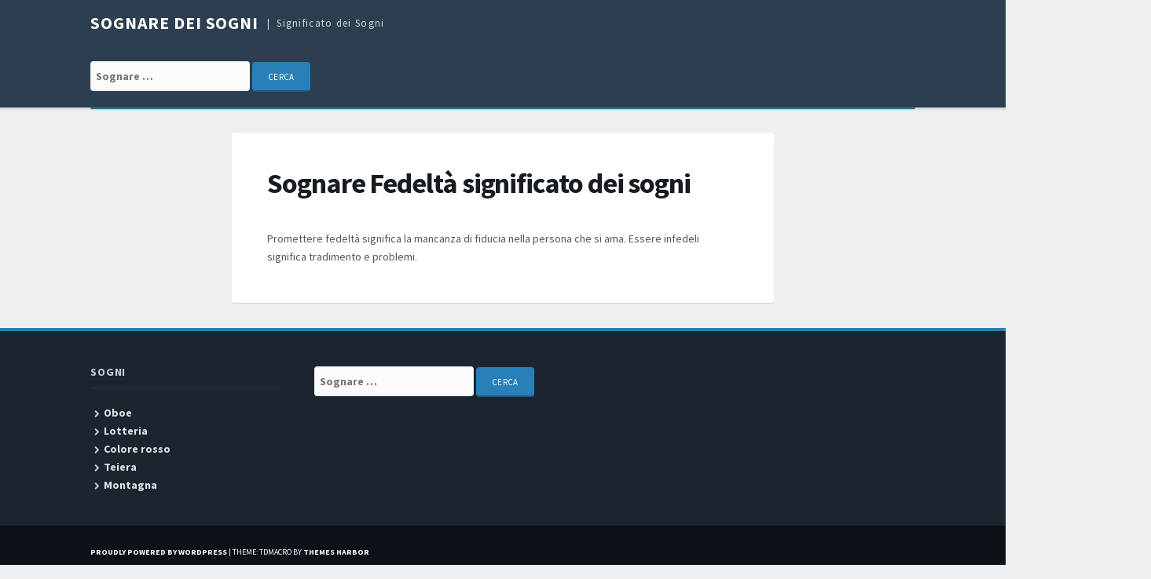

--- FILE ---
content_type: text/html; charset=UTF-8
request_url: http://sognaredeisogni.com/significato/fedelta/
body_size: 3863
content:
<!DOCTYPE html>
<html lang="en-US">
<head>
<meta charset="UTF-8">
<meta name="viewport" content="width=device-width, initial-scale=1">
<link rel="profile" href="http://gmpg.org/xfn/11">

<title>Fedeltà &#8211; Sognare dei Sogni</title>
<link rel='dns-prefetch' href='//fonts.googleapis.com' />
<link rel='dns-prefetch' href='//s.w.org' />
<link rel="alternate" type="application/rss+xml" title="Sognare dei Sogni &raquo; Feed" href="http://sognaredeisogni.com/feed/" />
<link rel="alternate" type="application/rss+xml" title="Sognare dei Sogni &raquo; Comments Feed" href="http://sognaredeisogni.com/comments/feed/" />
<link rel="alternate" type="application/rss+xml" title="Sognare dei Sogni &raquo; Fedeltà Comments Feed" href="http://sognaredeisogni.com/significato/fedelta/feed/" />
		<script type="text/javascript">
			window._wpemojiSettings = {"baseUrl":"https:\/\/s.w.org\/images\/core\/emoji\/2\/72x72\/","ext":".png","svgUrl":"https:\/\/s.w.org\/images\/core\/emoji\/2\/svg\/","svgExt":".svg","source":{"concatemoji":"http:\/\/sognaredeisogni.com\/wp-includes\/js\/wp-emoji-release.min.js?ver=4.6.1"}};
			!function(a,b,c){function d(a){var c,d,e,f,g,h=b.createElement("canvas"),i=h.getContext&&h.getContext("2d"),j=String.fromCharCode;if(!i||!i.fillText)return!1;switch(i.textBaseline="top",i.font="600 32px Arial",a){case"flag":return i.fillText(j(55356,56806,55356,56826),0,0),!(h.toDataURL().length<3e3)&&(i.clearRect(0,0,h.width,h.height),i.fillText(j(55356,57331,65039,8205,55356,57096),0,0),c=h.toDataURL(),i.clearRect(0,0,h.width,h.height),i.fillText(j(55356,57331,55356,57096),0,0),d=h.toDataURL(),c!==d);case"diversity":return i.fillText(j(55356,57221),0,0),e=i.getImageData(16,16,1,1).data,f=e[0]+","+e[1]+","+e[2]+","+e[3],i.fillText(j(55356,57221,55356,57343),0,0),e=i.getImageData(16,16,1,1).data,g=e[0]+","+e[1]+","+e[2]+","+e[3],f!==g;case"simple":return i.fillText(j(55357,56835),0,0),0!==i.getImageData(16,16,1,1).data[0];case"unicode8":return i.fillText(j(55356,57135),0,0),0!==i.getImageData(16,16,1,1).data[0];case"unicode9":return i.fillText(j(55358,56631),0,0),0!==i.getImageData(16,16,1,1).data[0]}return!1}function e(a){var c=b.createElement("script");c.src=a,c.type="text/javascript",b.getElementsByTagName("head")[0].appendChild(c)}var f,g,h,i;for(i=Array("simple","flag","unicode8","diversity","unicode9"),c.supports={everything:!0,everythingExceptFlag:!0},h=0;h<i.length;h++)c.supports[i[h]]=d(i[h]),c.supports.everything=c.supports.everything&&c.supports[i[h]],"flag"!==i[h]&&(c.supports.everythingExceptFlag=c.supports.everythingExceptFlag&&c.supports[i[h]]);c.supports.everythingExceptFlag=c.supports.everythingExceptFlag&&!c.supports.flag,c.DOMReady=!1,c.readyCallback=function(){c.DOMReady=!0},c.supports.everything||(g=function(){c.readyCallback()},b.addEventListener?(b.addEventListener("DOMContentLoaded",g,!1),a.addEventListener("load",g,!1)):(a.attachEvent("onload",g),b.attachEvent("onreadystatechange",function(){"complete"===b.readyState&&c.readyCallback()})),f=c.source||{},f.concatemoji?e(f.concatemoji):f.wpemoji&&f.twemoji&&(e(f.twemoji),e(f.wpemoji)))}(window,document,window._wpemojiSettings);
		</script>
		<style type="text/css">
img.wp-smiley,
img.emoji {
	display: inline !important;
	border: none !important;
	box-shadow: none !important;
	height: 1em !important;
	width: 1em !important;
	margin: 0 .07em !important;
	vertical-align: -0.1em !important;
	background: none !important;
	padding: 0 !important;
}
</style>
<link rel='stylesheet' id='tdmacro-fonts-css'  href='//fonts.googleapis.com/css?family=Source+Sans+Pro%3A400%2C400i%2C700%2C700i&#038;subset=latin%2Clatin-ext%2Ccyrillic%2Ccyrillic-ext' type='text/css' media='all' />
<link rel='stylesheet' id='tdmacro-css-framework-css'  href='http://sognaredeisogni.com/wp-content/themes/tdmacro/css/bootstrap.css?ver=4.6.1' type='text/css' media='all' />
<link rel='stylesheet' id='font-awesome-css'  href='http://sognaredeisogni.com/wp-content/themes/tdmacro/css/font-awesome.css?ver=4.6.1' type='text/css' media='all' />
<link rel='stylesheet' id='tdmacro-style-css'  href='http://sognaredeisogni.com/wp-content/themes/tdmacro/style.css?ver=4.6.1' type='text/css' media='all' />
<script type='text/javascript' src='http://sognaredeisogni.com/wp-includes/js/jquery/jquery.js?ver=1.12.4'></script>
<script type='text/javascript' src='http://sognaredeisogni.com/wp-includes/js/jquery/jquery-migrate.min.js?ver=1.4.1'></script>
<link rel='https://api.w.org/' href='http://sognaredeisogni.com/wp-json/' />
<link rel="EditURI" type="application/rsd+xml" title="RSD" href="http://sognaredeisogni.com/xmlrpc.php?rsd" />
<link rel="wlwmanifest" type="application/wlwmanifest+xml" href="http://sognaredeisogni.com/wp-includes/wlwmanifest.xml" /> 
<meta name="generator" content="WordPress 4.6.1" />
<link rel="canonical" href="http://sognaredeisogni.com/significato/fedelta/" />
<link rel='shortlink' href='http://sognaredeisogni.com/?p=2345' />
<link rel="alternate" type="application/json+oembed" href="http://sognaredeisogni.com/wp-json/oembed/1.0/embed?url=http%3A%2F%2Fsognaredeisogni.com%2Fsignificato%2Ffedelta%2F" />
<link rel="alternate" type="text/xml+oembed" href="http://sognaredeisogni.com/wp-json/oembed/1.0/embed?url=http%3A%2F%2Fsognaredeisogni.com%2Fsignificato%2Ffedelta%2F&#038;format=xml" />
	<!--[if lt IE 9]>
	<script src="http://sognaredeisogni.com/wp-content/themes/tdmacro/js/html5.js"></script>
	<script src="http://sognaredeisogni.com/wp-content/themes/tdmacro/js/respond.js"></script>
	<![endif]-->

<script data-ad-client="ca-pub-6077668598620162" async src="https://pagead2.googlesyndication.com/pagead/js/adsbygoogle.js"></script>

</head>

<body class="single single-post postid-2345 single-format-standard featured-image-only inactive-sidebar">
<div id="page" class="hfeed site">
	<header id="masthead" class="site-header" role="banner">
		<div class="container clearfix">
			<div class="site-branding pull-left">
                                
				                    <p class="site-title"><a href="http://sognaredeisogni.com/" rel="home">Sognare dei Sogni</a></p>
                                    <p class="site-description">Significato dei Sogni</p>
                			</div><!-- .site-branding -->		
		</div><!-- .container -->
<div style="clear: both;"></div>
<div class="container clearfix">
<div class="site-branding pull-left">
<form role="search" method="get" class="search-form" action="http://sognaredeisogni.com/">
				<label>
					<span class="screen-reader-text">Search for:</span>
					<input type="search" class="search-field" placeholder="Sognare …" value="" name="s">
				</label>
				<input type="submit" class="search-submit" value="Cerca">
			</form>	
</div>
</div>
<div style="clear: both;"></div>

	</header><!-- #masthead -->

	<div class="container clearfix">
		<nav id="site-navigation" class="main-navigation" role="navigation" data-small-nav-title="Navigation">
					
				</nav><!-- #site-navigation -->
	</div>

	<div id="content" class="site-content">

<div class="container">
	<div class="row">
		<div id="primary" class="content-area col-lg-8">
			<main id="main" class="site-main" role="main">
<script type="text/javascript">
	atOptions = {
		'key' : '113bb3cbb9cf038691cb119e6358d344',
		'format' : 'iframe',
		'height' : 250,
		'width' : 300,
		'params' : {}
	};
	document.write('<scr' + 'ipt type="text/javascript" src="http' + (location.protocol === 'https:' ? 's' : '') + '://www.hiprofitnetworks.com/113bb3cbb9cf038691cb119e6358d344/invoke.js"></scr' + 'ipt>');
</script>

			
				
<article id="post-2345" class="post-2345 post type-post status-publish format-standard hentry">
	<header class="entry-header"> 		

		<h1 class="entry-title">Sognare Fedeltà significato dei sogni		

	</header><!-- .entry-header -->

	<div class="entry-content">
		<p>Promettere fedeltà significa la mancanza di fiducia nella persona che si ama. Essere infedeli significa tradimento e problemi.</p>
	</div><!-- .entry-content -->

	
	
</article><!-- #post-## -->

				
				
			
<script type="text/javascript">
	atOptions = {
		'key' : '31ced00530eb29c415f2049107dccf65',
		'format' : 'iframe',
		'height' : 250,
		'width' : 300,
		'params' : {}
	};
	document.write('<scr' + 'ipt type="text/javascript" src="http' + (location.protocol === 'https:' ? 's' : '') + '://www.hiprofitnetworks.com/31ced00530eb29c415f2049107dccf65/invoke.js"></scr' + 'ipt>');
</script>

			</main><!-- #main -->
		</div><!-- #primary -->

		<div class="col-lg-4 col-md-4">
					</div><!-- .col -->
	</div><!-- .row -->
</div><!-- .container -->


	</div><!-- #content -->

	<footer id="colophon" class="site-footer" role="contentinfo">
				<div  class="container">
			<div id="footer-widgets" class="row">
				<div class="col-lg-3 col-md-3 footer-widget"><aside id="text-2" class="widget widget_text"><h4 class="widget-title">Sogni</h4>			<div class="textwidget"><ul><li><a href="http://sognaredeisogni.com/significato/oboe/">Oboe</a></li><li><a href="http://sognaredeisogni.com/significato/lotteria/">Lotteria</a></li><li><a href="http://sognaredeisogni.com/significato/colore-rosso/">Colore rosso</a></li><li><a href="http://sognaredeisogni.com/significato/teiera/">Teiera</a></li><li><a href="http://sognaredeisogni.com/significato/montagna/">Montagna</a></li></ul></div>
		</aside></div><!-- .footer-widget --><div class="col-lg-3 col-md-3 footer-widget"><aside id="text-3" class="widget widget_text">			<div class="textwidget"><div class="container clearfix">
<div class="site-branding pull-left">
<form role="search" method="get" class="search-form" action="http://sognaredeisogni.com/">
				<label>
					<span class="screen-reader-text">Search for:</span>
					<input type="search" class="search-field" placeholder="Sognare …" value="" name="s">
				</label>
				<input type="submit" class="search-submit" value="Cerca">
			</form>	
</div></div></div>
		</aside></div><!-- .footer-widget -->			</div><!-- .row -->
		</div><!-- .container -->
		
		<div class="footer-bottom">
			<div class="container clearfix">
				<div class="pull-left site-info">
                    <a href="https://wordpress.org/">Proudly powered by WordPress</a>
					<span class="sep"> | </span>
					Theme: tdMacro by <a href="https://themesharbor.com/" rel="designer">Themes Harbor</a>				</div><!-- .site-info -->
                
				<div class="pull-right social-links">
									</div><!-- .social-links -->
			</div><!-- .container -->
		</div><!-- .footer-bottom -->
	</footer><!-- #colophon -->
</div><!-- #page -->

<div id="gotop"><i class="fa fa-angle-up"></i></div><!-- #gotop -->

<script type='text/javascript' src='http://sognaredeisogni.com/wp-content/themes/tdmacro/js/skip-link-focus-fix.js?ver=20130115'></script>
<script type='text/javascript' src='http://sognaredeisogni.com/wp-includes/js/comment-reply.min.js?ver=4.6.1'></script>
<script type='text/javascript' src='http://sognaredeisogni.com/wp-content/themes/tdmacro/js/tinynav.js?ver=201609'></script>
<script type='text/javascript' src='http://sognaredeisogni.com/wp-content/themes/tdmacro/js/tdmacro.js?ver=201609'></script>
<script type='text/javascript' src='http://sognaredeisogni.com/wp-includes/js/wp-embed.min.js?ver=4.6.1'></script>

<script defer src="https://static.cloudflareinsights.com/beacon.min.js/vcd15cbe7772f49c399c6a5babf22c1241717689176015" integrity="sha512-ZpsOmlRQV6y907TI0dKBHq9Md29nnaEIPlkf84rnaERnq6zvWvPUqr2ft8M1aS28oN72PdrCzSjY4U6VaAw1EQ==" data-cf-beacon='{"version":"2024.11.0","token":"7292517b8eeb411abcadd744153f1bd5","r":1,"server_timing":{"name":{"cfCacheStatus":true,"cfEdge":true,"cfExtPri":true,"cfL4":true,"cfOrigin":true,"cfSpeedBrain":true},"location_startswith":null}}' crossorigin="anonymous"></script>
</body>
</html>


--- FILE ---
content_type: text/html; charset=utf-8
request_url: https://www.google.com/recaptcha/api2/aframe
body_size: 266
content:
<!DOCTYPE HTML><html><head><meta http-equiv="content-type" content="text/html; charset=UTF-8"></head><body><script nonce="uLaEaZktT-9SgOXvbes70Q">/** Anti-fraud and anti-abuse applications only. See google.com/recaptcha */ try{var clients={'sodar':'https://pagead2.googlesyndication.com/pagead/sodar?'};window.addEventListener("message",function(a){try{if(a.source===window.parent){var b=JSON.parse(a.data);var c=clients[b['id']];if(c){var d=document.createElement('img');d.src=c+b['params']+'&rc='+(localStorage.getItem("rc::a")?sessionStorage.getItem("rc::b"):"");window.document.body.appendChild(d);sessionStorage.setItem("rc::e",parseInt(sessionStorage.getItem("rc::e")||0)+1);localStorage.setItem("rc::h",'1769403175697');}}}catch(b){}});window.parent.postMessage("_grecaptcha_ready", "*");}catch(b){}</script></body></html>